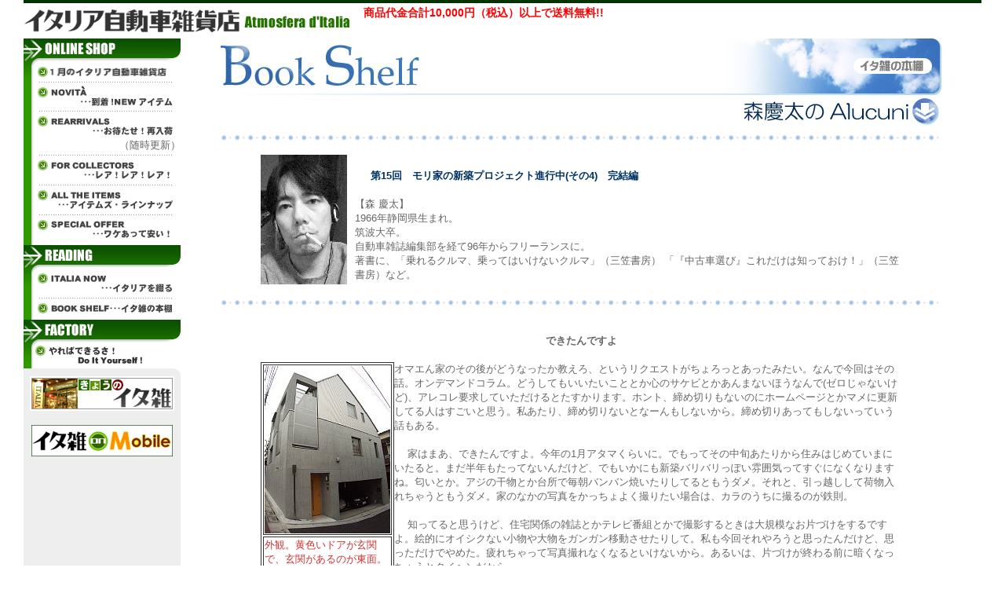

--- FILE ---
content_type: text/html
request_url: https://italiazakka.co.jp/bookshelf/alcuni/15/15.html
body_size: 30675
content:
<!DOCTYPE HTML PUBLIC "-//W3C//DTD HTML 4.01 Transitional//EN" "http://www.w3.org/TR/html4/loose.dtd">
<html><!-- #BeginTemplate "/Templates/temp_ja.dwt" --><!-- DW6 -->
<head>
<meta http-equiv="Content-Type" content="text/html; charset=EUC-JP">
<!-- #BeginEditable "doctitle" --> 
<title>無題ドキュメント</title>
<!-- #EndEditable -->
<meta name="author" content="Hackleberry & Sons Co.,Ltd.">
<meta name="keywords" content="">
<meta name="description" content="">
<link rel="stylesheet" href="/shared/css/style.css">
<link rel="stylesheet" href="/shared/css/layout.css">
<script language="JavaScript" type="text/javascript" src="/shared/js/common.js"></script>

<link rel="shortcut icon" href="https://italiazakka.co.jp/shared/images/favicon.ico" type="image/x-icon" />
<link rel="icon" href="https://italiazakka.co.jp/shared/images/favicon.ico" type="image/vnd.microsoft.icon" />
<meta http-equiv="X-UA-Compatible" content="IE=EmulateIE7" /><script type="text/javascript" src="https://italiazakka.co.jp/shared/js/analytics.js" /></script></head>
<body id="shop" onLoad="MM_preloadImages('/shared/images/onlineshop_01_11_on.gif','/shared/images/onlineshop_02_on.gif','/shared/images/onlineshop_03_on.gif','/shared/images/onlineshop_04_on.gif','/shared/images/onlineshop_05_on.gif','/shared/images/onlineshop_06_on.gif','/shared/images/reading_01_on.gif','/shared/images/reading_02_on.gif')">
<table width="100%" border="0" cellspacing="0" cellpadding="0" class="medium">
<tr>
  <td width="30" rowspan="2"><img src="/shared/images/transparent.gif" width="30" height="1"></td>
  <td height="4" bgcolor="#003300"><img src="/shared/images/transparent.gif" width="1" height="4"></td>
  <td width="30" rowspan="2"><img src="/shared/images/transparent.gif" width="30" height="1"></td>
</tr>
<tr>
  <td align="left" valign="top"><a href="/index.html"><img src="/shared/images/logo.gif" alt="イタリア自動車雑貨店" width="415" height="29" vspace="8" border="0"></a><div id="header_subtext" >
<table border="0">
<tr>
<td>商品代金合計10,000円（税込）以上で送料無料!!<br />
</td>
</tr>
</table>
</div>
<style type="text/css">
<!--#header_subtext{position:absolute;top:5px;left:460px;color:red;font-weight:bold;font-size:14px;line-height:17px;}-->
</style><br></td>
</tr>
</table>

<table width="100%" border="0" cellspacing="0" cellpadding="0">
  <tr>
    <td width="30"><img src="/shared/images/transparent.gif" width="30" height="1"></td>
    <td width="200" align="center" valign="top" bgcolor="#EEEEEE"><table width="200" border="0" cellspacing="0" cellpadding="0">
          <tr>
            <td bgcolor="#FFFFFF">   
			  <img src="/shared/images/onlineshop.gif" width="200" height="33"><br>
              <table width="200" border="0" cellspacing="0" cellpadding="0">
                <tr>
                  <td width="15" align="left" valign="top" background="/shared/images/image_03.gif"><img src="/shared/images/image_02.gif" width="15" height="22"></td>
                  <td width="185" align="left" valign="top"><img src="/shared/images/ico_01.gif" width="13" height="13" hspace="3" vspace="3"><a href="/thismonth/index.html" onMouseOut="MM_swapImgRestore()" onMouseOver="MM_swapImage('Image55','','/shared/images/onlineshop_01_01_on.gif',1)"><img src="/shared/images/onlineshop_01_01.gif" name="Image55" width="148" height="13" vspace="3" border="0"></a><br>
                      <img src="/shared/images/line_02.gif" width="169" height="1" hspace="5" vspace="3"><a href="/shop/shop.php?shop=1" onMouseOut="MM_swapImgRestore()" onMouseOver="MM_swapImage('Image56','','/shared/images/onlineshop_02_on.gif',1)"><img src="/shared/images/onlineshop_02.gif" alt="NOVITA･･･到着！NEWアイテム" name="Image56" width="172" height="30" hspace="3" border="0"></a><br>

                      <img src="/shared/images/line_02.gif" width="169" height="1" hspace="5" vspace="3"><a href="/shop/shop.php?shop=re" onMouseOut="MM_swapImgRestore()" onMouseOver="MM_swapImage('Image58','','/shared/images/onlineshop_04_on.gif',1)"><img src="/shared/images/onlineshop_04.gif" alt="REARRIVALS･･･お待たせ！再入荷" name="Image58" width="172" height="25" hspace="3" vspace="3" border="0"></a><br>
                      <div align=right>（随時更新）</div>


                      <img src="/shared/images/line_02.gif" width="169" height="1" hspace="5" vspace="3"><a href="/shop/shop.php?shop=cl" onMouseOut="MM_swapImgRestore()" onMouseOver="MM_swapImage('Image57','','/shared/images/onlineshop_03_on.gif',1)"><img src="/shared/images/onlineshop_03.gif" alt="FOR COLLECTORS･･･レア！レア！レア！" name="Image57" width="172" height="25" hspace="3" vspace="3" border="0"></a><br>
					  
					  
                      <img src="/shared/images/line_02.gif" width="169" height="1" hspace="5" vspace="3"><a href="/shop/shop.php" onMouseOut="MM_swapImgRestore()" onMouseOver="MM_swapImage('Image59','','/shared/images/onlineshop_05_on.gif',1)"><img src="/shared/images/onlineshop_05.gif" alt="ALL THE ITEMS･･･アイテムズ･ラインナップ" name="Image59" width="172" height="25" hspace="3" vspace="3" border="0"></a><br>
                    <img src="/shared/images/line_02.gif" width="169" height="1" hspace="5" vspace="3"><a href="/shop/shop.php?shop=3" onMouseOut="MM_swapImgRestore()" onMouseOver="MM_swapImage('Image60','','/shared/images/onlineshop_06_on.gif',1)"><img src="/shared/images/onlineshop_06.gif" alt="SPECIAL OFFER･･･ワケあって安い！" name="Image60" width="172" height="24" hspace="3" vspace="3" border="0"></a><br>
                  <img src="/shared/images/transparent.gif" width="1" height="5"><br></td>
                </tr>
              </table>
              <img src="/shared/images/reading.gif" width="200" height="33"><br>
              <table width="200" border="0" cellpadding="0" cellspacing="0">
                <tr>
                  <td width="15" align="left" valign="top" background="/shared/images/image_03.gif"><img src="/shared/images/image_02.gif" width="15" height="22"></td>
                  <td width="185" align="left" valign="top"><a href="/itarianow/index.html" onMouseOut="MM_swapImgRestore()" onMouseOver="MM_swapImage('Image61','','/shared/images/reading_01_on.gif',1)"><img src="/shared/images/reading_01.gif" alt="ITALIA NOW･･･イタリアを綴る" name="Image61" width="172" height="25" hspace="3" vspace="3" border="0"></a><br>
                      <img src="/shared/images/line_02.gif" width="169" height="1" hspace="5" vspace="3"><br>
                      <a href="/bookshelf/index.html" onMouseOut="MM_swapImgRestore()" onMouseOver="MM_swapImage('Image62','','/shared/images/reading_02_on.gif',1)"><img src="/shared/images/reading_02.gif" alt="BOOK SHELF･･･イタ雑の本棚" name="Image62" width="172" height="13" hspace="3" vspace="3" border="0"></a><br>
                  <img src="/shared/images/transparent.gif" width="1" height="5"><br></td>
                </tr>
              </table>
              <img src="/shared/images/factory.gif" width="200" height="33"><br>
              <table width="200" border="0" cellpadding="0" cellspacing="0">
                <tr>
                  <td width="15" align="left" valign="top" background="/shared/images/image_03.gif"><img src="/shared/images/image_02.gif" width="15" height="22"></td>
                  <td width="185" align="left" valign="top"><a href="/factory/yourself/index.html" onMouseOut="MM_swapImgRestore()" onMouseOver="MM_swapImage('Image63','','/shared/images/factory_01_on.gif',0)"><img src="/shared/images/factory_01.gif" alt="やればできるさ！DO IT YOURSELF！" name="Image63" width="172" height="24" border="0"></a><br>
                  <img src="/shared/images/transparent.gif" width="1" height="5"><br></td>
                </tr>
              </table>
			</td>
          </tr>
        </table>
      <img src="/shared/images/image_04.gif" width="200" height="10"><br>
      <a href="/diary/index.php"><img src="/shared/images/bunner_itazatsu.gif" width="184" height="44" border="0"></a><br>
      <br>
      <a href="/mobile/index.html"><img src="/shared/images/itazatsuonmobile.gif" alt="イタ雑onMobile" width="180" height="40" border="0"></a><br>
      <br>    </td>
    <td align="center" valign="top">
	<!-- #BeginEditable "main" --><!-- #BeginLibraryItem "/Library/bookshelf_alcuni_title.lbi" --><!-- #BeginLibraryItem "/Library/bookshelf_title.lbi" -->
    <table width="90%" border="0" cellspacing="0" cellpadding="0">
      <tr>
        <td width="254" align="left"><img src="../../images/title_01.jpg" width="254" height="72"></td>
        <td align="right" background="../../images/title_02.jpg"><img src="../../images/title_03.jpg" width="278" height="72"></td>
      </tr>
    </table>
    <!-- #EndLibraryItem -->
    <table width="90%" border="0" cellspacing="0" cellpadding="2">
      <tr>
        <td align="right"><img src="../images/title.jpg" width="252" height="36"></td>
      </tr>
    </table>
	<!-- #EndLibraryItem --><img src="../../../shared/images/transparent.gif" width="1" height="10"><br>
    <table width="90%" border="0" cellspacing="0" cellpadding="0">
      <tr>
        <td height="8" background="../images/line_01.gif"><img src="../../../shared/images/transparent.gif" width="1" height="8"></td>
      </tr>
    </table>
    <br>
    <table width="80%" border="0" cellspacing="0" cellpadding="0">
      <tr>
        <td width="120" align="left" valign="top"><img src="../images/image_01.jpg" width="110" height="165"><br>
            <img src="../../../shared/images/transparent.gif" width="120" height="1"></td>
        <td align="left" valign="top"><br>
            <table width="100%" border="0" cellspacing="0" cellpadding="0">
              <tr>
                <td width="20"><img src="../../../shared/images/transparent.gif" width="20" height="1"></td>
                <td><b><font color="#003366">第15回　モリ家の新築プロジェクト進行中(その4)　完結編</font></b></td>
              </tr>
            </table>
          <br>
          【森 慶太】<br>
          1966年静岡県生まれ。<br>
          筑波大卒。<br>
          自動車雑誌編集部を経て96年からフリーランスに。 <br>
          著書に、「乗れるクルマ、乗ってはいけないクルマ」（三笠書房） 「『中古車選び』これだけは知っておけ！」（三笠書房）など。</td>
      </tr>
    </table>
    <br>
    <table width="90%" border="0" cellspacing="0" cellpadding="0">
      <tr>
        <td height="8" background="../images/line_01.gif"><img src="../../../shared/images/transparent.gif" width="1" height="8"></td>
      </tr>
    </table>
    <br>
    <br>
    <table width="80%" border="0" cellspacing="0" cellpadding="0">
        <tr>
          <td align="center" class=medium><strong>できたんですよ<br>
              <br>
          </strong></td>
        </tr>
        <tr>
          <td align="left" class=medium><table width="160" border="1" align="left" bordercolor="#333333">
            <tr>
              <td><img src="images/DCP_2239.JPG" width="160" height="213"></td>
            </tr>
            <tr>
              <td><font color="#CC3333">外観。黄色いドアが玄関で、玄関があるのが東面。南側の道路だけじゃなくて東側の私道もスロープなんで、ツジツマ合わせるのが大変だったみたい。<br>
ガレージはゼヒとも完璧な平面（つまり傾きのない面）にしたかったんだけど、排水の都合とかも大事らしいんでそれはあきらめた。</font></td>
            </tr>
          </table>オマエん家のその後がどうなったか教えろ、というリクエストがちょろっとあったみたい。なんで今回はその話。オンデマンドコラム。どうしてもいいたいこととか心のサケビとかあんまないほうなんで(ゼロじゃないけど)、アレコレ要求していただけるとたすかります。ホント、締め切りもないのにホームページとかマメに更新してる人はすごいと思う。私あたり、締め切りないとなーんもしないから。締め切りあってもしないっていう話もある。　<br>
<br>
　 家はまあ、できたんですよ。今年の1月アタマくらいに。でもってその中旬あたりから住みはじめていまにいたると。まだ半年もたってないんだけど、でもいかにも新築バリバリっぽい雰囲気ってすぐになくなりますね。匂いとか。アジの干物とか台所で毎朝バンバン焼いたりしてるともうダメ。それと、引っ越しして荷物入れちゃうともうダメ。家のなかの写真をかっちょよく撮りたい場合は、カラのうちに撮るのが鉄則。<br>
<br>
　 知ってると思うけど、住宅関係の雑誌とかテレビ番組とかで撮影するときは大規模なお片づけをするですよ。絵的にオイシクない小物や大物をガンガン移動させたりして。私も今回それやろうと思ったんだけど、思っただけでやめた。疲れちゃって写真撮れなくなるといけないから。あるいは、片づけが終わる前に暗くなっちゃうとタイヘンだから。<br>
<br>
　 ということで、概略こんな感じです。よくある安いデジカメだとレンズの広角側がせいぜい35mm(35mm版換算)とかしかなくてそれだとけっこうワケわかんないんで、ここぞとばかりコダックのDC4800を使用しました。素の状態で28mm(同)まであって、それにアダプターレンズをカマすとたぶん20mmかもっと広角。歪曲とかすごいけど。「買っといてよかった」とかいって(笑)。<br>
<br>
　 バックナンバーと重複しない内容を書くとなると、なに話せばいいんだろう? えーと、鉄筋コンクリ(下2階)と木造(3階)のハイブリッドというか併用で、建物のお値段はたしか3700万円とか3800万円(それより多くはどうやったって出せません、とデザイナー＝設計者にいったことを覚えている)。ガレージ部分もコミで、延べ床面積はたしか140ヘーベーとか150ヘーベーくらい。要するに土地が狭い。最近知ったんだけど、この場所っていまの家が建つ前はご近所の皆さんの盆踊り大会の会場だったそうです。長いこと更地だったんで。近くの八百屋だったか肉屋だったかで買いものしたときにウチの妻が世間話して「あーあの盆踊り会場のとこね」っていわれて発覚。さぞやセコい盆踊り大会だったでしょうなあ。<br>
<br>
<br></td>
        </tr>
        <tr>
          <td align="center" class=medium><strong>ムダがなくてコンパクト<br>
              <br>
          </strong></td>
        </tr>
        <tr>
          <td align="left" class=medium><table width="160" border="1" align="left" cellpadding="3" bordercolor="#333333">
            <tr>
              <td><img src="images/DCP_2241.JPG" width="160" height="213"></td>
            </tr>
            <tr>
              <td align="left"><font color="#993300">私の仕事場。本棚と机を作り付けでこしらえてもらって正解。しかし、あっという間に穴蔵みたいになっちゃった。
                向かって右側（=東面）の壁にもドアがあって、それはｶﾞﾚｰｼﾞ直通。最初は土足で行き来しようと思ってたけど、なんかもったいないんで靴脱いでます。</font></td>
            </tr>
          </table>
            　内部の構成は、まあ簡単ですよ。1階はガレージとその奥にある私の仕事場と、あとは玄関と階段。2階はLDKとトイレと風呂と洗面所。でもって3階は、寝室と子供部屋(になる予定)とクローゼットとトイレと洗面所。実にコンパクトでムダがない。実物とちょっと違うかもしれないけど、見取り図描いたんで参考にしてください。どうでもいいけど絵ぇヘタですね私は。<br>
<br>
　 で肝心の住み心地はというと、たぶんすごくイイんだと思う。「たぶん」なのは、引っ越したらアッという間にいまの環境がアッタリマエになっちゃったから。「洗濯機が家のなかにあるのがすごくいい」(妻談)とか、作った人らには聞かせらんないですよ。「隙間風が吹いてこないねえこんどは」(夫談)とかも。意外な発見としては、たとえば私の仕事場がかなり涼しそうだなとかね。2階や3階がムシムシになってるときも、下の部屋はまだヒンヤリしてて。<br>
<br>
　 それと、引っ越してきてからもう4カ月かもっとたつけど、私がちゃんと寝室のベッドで寝たのってまだ10泊もない。ほとんどLDKのソファーの前でゴロ寝してますね。「あー疲れた」つって横になって、そのまま朝まで。快適なんでツイツイ。最近少々疲れが溜まってきてるように思うのは、ひょっとしてそのせいかもしれない。<br>
<br>
　 まーでも、楽しいすよココでの暮らしは。ココっていうのは品川区小山のことなんだけど、庶民的で適度に雑然としてていい感じ。すぐ隣の品川区荏原とかは、わりとオカネモチの住宅街だったりするんだけど。<br>
<br>
　 夜寝て朝起きて、メシくって、コドモを保育園へ連れてって、でもってツマと２人で原宿の事務所/会社(徒歩1分ぐらししか離れてない)までルノーで。5時半過ぎになったらこんどはツマと2人で帰宅して、コドモ迎えにいってメシ食って……。最近の生活は、要はその繰り返し。だいたい。家と原宿の往復は朝夕とも30分ぐらいで、それもすごくイイ。あと、保育園まで歩いて3分てのも素晴らしい。首都高2号線の終点がすぐ近くで、試乗会とかいくときはそれもまたラクでラクで。<br>
<br>
　 でも、気のせいか最近カネないんだよな。ホント、毎月ギリギリ。アカ出てないのが不思議なくらいの綱渡り。妻も仕事に復帰したし、借家時代とほぼ同じくらいの経済状態でやってけるって話だったのに。どうして?「そんなの、アンタの稼ぎが減ってるってだけの話でしょ!」(妻談)。うるせーな。<br>
<br>
と書いてたら、たったいま妻がココにやってまいりました。昼休みでメシ食いに出たついでに寄ったみたいです。<br>
<br>
<br></td>
        </tr>
        <tr>
          <td align="center" class=medium><strong>住み心地<br>
              <br>
          </strong></td>
        </tr>
        <tr>
          <td align="left" class=medium><table width="160" border="1" align="left" cellpadding="3" bordercolor="#333333">
            <tr>
              <td><img src="images/DCP_2234.JPG" width="160" height="213"></td>
            </tr>
            <tr>
              <td align="left" valign="top"><font color="#993300">2階のベランダ。ＬＤＫの南東の角のとこ。岡本太郎の鯉のぼりがかかっております。あと一匹いちばんでかいのがあるんだけど、スペースの都合で出しておりません。目隠し用の穴あきアルミ板は、たしか５０％とか。つまり、開口率が。ここは物干し場兼、ワタシの喫煙スペース。どうでもいいけど、工事中にはオニーサンがたがバンバン吸ってたんだよな。室内で。</font></td>
            </tr>
          </table>
            －－家の住み心地、どう？「アチコチにいっぱい散らばってた本を一カ所にまとめられたのはすごくいいわね。それもふくめて、収納スペースが1階と3階にまとめられているからLDKがゴチャゴチャしない。だから、狭いところでも狭苦しくない暮らしができる」。<br>              <br>
            －－あとは?<br>
            「あと、プライバシーが上手く確保できてるのもいい。外からの視線を効果的に遮ってあって、そのわりになかにいると解放感が高くて、つまり設計が上手いってことなのねきっと。窓の配置とか、景色の切り取りかたとか。イシカーさん(設計者)、最初からそのへんは盛んに気にしてわねえ。そういえば」<br>
            <br>
            －－逆に、残念なとこは?<br>
            「残念ていうか、2階の勝手口のとこの庇の設計がちょっと。建ぺい率の関係で大きくとれなかったらしいんだけど、雨降ってるときはちょっとツラい」。<br>
            <br>
            －－その程度?<br>
            「あとやっぱ、土地はもう5坪ほどよけいにほしかった。自転車とか、外に置けない」。<br>
            <br>
            －－でも、あと5坪よけいにあったら俺たち買えなかったよ。あの土地。<br>
            「そうねえ。あと不満ていうか、この家ってアンタに都合よすぎ。ただでさえ狭いのにガレージあんなに大きくとったりとか、書斎があったりとか、ナマイキ。いったい誰のおかげでお金借りられたと思ってんの!? 
            冗談じゃないわよ」<br>                        <br>
            －－じゃあ、建ててみてナンかわかったことってある? あるいは、これから建てる人々にアドバイス、みたいな。<br>
            <br>
            「いちばん大きいのは、住む側の価値観や好みみたいなものを設計者がわかっててくれたのがよかったってことかしらね。細かいことでいうと、たとえば壁紙貼るのがキライだとか、一見ゴーカ風の化粧板よりはOSB(本来は構造用で表面には出さない)のほうがイイとか、そういうイロイロ。……ていうか、それってほとんどアンタの好みじゃない! 
            私はもっと……」<br>                        <br>
            －－ロココ?<br>
            「ロココじゃないけど、あったの! いろいろ。といって現状に不満はないけど」。<br>
            <br>
            －－じゃあ、いいじゃん。<br>
            「予算の外枠を最初に決めて、細かい装備関係のコストはその範囲内でオマカセでやりくりしてもらう、っていうやりかたもよかったわよね。どこかで増えたぶんは別のとこで削るとか。標準だとこれこれでオプションで●万円アップ、なんていちいちやってたらタイヘンだったと思う」<br>
            <br>
            －－ゼッタイ、ヤんなってたよね。途中で。<br>
            「イシカーさんたちってホント働き者よね。とにかく、知り合いというかお友達に専門家がいたのは幸運でした」。<br>
            <br>
            このへんちょっと補足しますと、こんどの私らの家を設計してくれたイシカー夫妻は私らが前住んでた家(借家)を設計した人(下に住んでた)のトモダチだったんですね。その借家を私らがけっこう気に入ってて、そこに来てもらってあーだこーだ話をした。現物を目の前にして。借家の設計者に新居の設計を依頼しなかったのはナゼかというと、その人ちょうどチュニジアにいっちゃってたから。「イシカーさん、自由が丘スイーツ・フォレストの設計した人ですって宣伝しといてあげなさいよ。個人住宅の仕事も募集中って」。<br>
            <br>
            －－工事中のとこ見にいって、外壁のコンクリの表面の仕上げかたとか相談したよね。で、我が家もちょっとスイーツ・フォレスト風、かもしれない。コンクリ表面だけは。<br>
            「ファンデーションの色は同じにしたらしいわよ。それと、新しい家は外観が街並みに違和感なく溶け込んでるのも点数アップかな。で、なにかほかにご質問は?」<br>
            <br>
            －－どうもありがとうございました。<br>
            「あとそう、勝手にアンタの口座からお金出さないでね。支払いが滞るから。必要なときは、まず私にいってください。あーもう1時じゃない! 
            じゃあね」<br>                        <br>
            という次第で、妻は去っていきました。ああ静か。めでたしめでたし。「試乗会の出欠、今日締め切りのがいくつかあったでしょ? 
            ちゃんと出しとくのよ」。<br>                        <br>
            うるせーなサッサといけ。<br>
            「ベッドでほとんど寝てないとか、そういう恥ずかしいこと書くんじゃないわよ」。<br>
            <br>
            あーハイハイ（書いたけど）。<br>
              <br>
          <br></td>
        </tr>
        <tr>
          <td><strong>本を読んでます</strong><br>
          <br></td>
        </tr>
        <tr>
          <td align="left"><table width="200" border="1" align="left" cellpadding="3" bordercolor="#333333">
            <tr>
              <td><img src="images/DCP_2253.JPG" width="200" height="150"></td>
            </tr>
            <tr>
              <td align="left"><font color="#993300">モリケータは、家ではここでオシゴトをしております。クローズアップ。コンクリのせいか奥のほうにあるせいか、ケータイの電波が届かない。嬉しい。いや困った。家とは直接関係ないけど、１００メガのケーブルＴＶ回線は速い。そのせいで、事務所のＩＳＤＮがタルくてタルくて。</font></td>
            </tr>
          </table>
            <p align="left">　 カネないんで、最近は昔読んだ本を書棚から引っ張り出して読み直したりしております。と、イイのよ。本の内容は(当然)不変でも、10年とかの間にこっちが変わってるから。ロバート・レイシー著『フォード』(新潮文庫たぶん絶版)とかデビッド・ハルバースタム著『覇者の奢り』(これも絶版だけど古本屋によくある)とか、もう何度目かなのにすごく新鮮。昔は素通りしてたところにもガンガン発見あって。それぞれ原著で読んでみる、なんてのもおもしろそうだ。<br>
                <br>
              あとそう、トモダチに貸しちゃったんで題名よく覚えてないけど『SUVが世界を轢き殺す』って本もすごーくヨカッタ。これはつい最近出た本(翻訳モン)で、「(大型)SUVは周囲にとってもまた車内の人間に</p>
            <p align="left">とっても危険」という主張が背骨になってるんだけどカバーしてる世界がものすごくワイドでディープなんでクルマに興味ある人だったらグイグイ読める(私はたっぷり1日かけて通読してしまった)。『アンセイフ・アット・エニィ・スピード』(ラルフ・ネーダー著)と『覇者の奢り』(THERECKONINGというのが原題)を足して2で割った現在版、みたいな感じの大力作。ちょーオススメ。<br>
                <br>
              それと、最近英語の試乗記の翻訳の仕事をよくやってるんだけど英語っておもしろいね。言葉ってのはいわば思考のための道具で、その道具が違うと当然思考の構造も違ってくる。原文のニュアンスとかストラクチャーをできるだけリアルに本国仕様のアジたっぷりに日本語にしようと頑張ってるんだけど、なかなか難しい(それだけにおもしろい)。興味ある人は洋書売ってる店いって『THE 
              AUTOCAR』買ってきて(2000円はしない)、そこに載ってる記事と同じのを『AUTOCAR JAPAN』でも読んでみるといいでしょう。英語のインプレってもっとずっと(ヘタな日本語よりも)わかりやすいかと思ってたら、そうじゃない書き手もいるんだな。クリス・ハリスとか。<br>
                            <br>
              余談ついでにいいますと、翻訳者の文章がメチャ上手くてそれにググッときちゃうような例もある。たとえばハヤカワから出てるロバート・パーカーの“スペンサー”シリーズの翻訳やってる菊地光なんてちょーすげえ。試しに英語のヤツ何冊か読んでみたら、もっとずっとブッキラボーというかドライなのね。文法に適ってないいいまわしとか(もちろんワザと)でてきまくりで。どっちもすごくイイんだけど、でもアジはかなり違う。それこそ、近鉄モータースのショールームにあるリンカーン・タウンカーとアメリカでコキ使われてるフォード・クラウン・ヴィクトリアのパトカー(どっちも基本的には同じクルマ)ぐらい違う。ちなみにプチ暴露ネタとして、某雑貨店のシャチョーさんはその昔どっかのガッコーでエーゴのセンセーしてたんですよ。エラソーに教えてる姿が目に浮かぶっての。<br>
  <br>
          つい長くなってしまいましたスイマセン。ではまた。<br>
            <br>
            <br>
          </p></td>
        </tr>
        <tr>
          <td align="center"><table width="560" border="1" align="center" cellpadding="3" bordercolor="#333333">
            <tr>
              <td align="center"><img src="images/DCP_2235.JPG" width="130" height="173"></td>
              <td align="center"><img src="images/DCP_2236.JPG" width="130" height="173"></td>
              <td align="center"><img src="images/DCP_2243.JPG" width="130" height="173"></td>
              <td align="center"><img src="images/DCP_2244.JPG" width="130" height="173"></td>
            </tr>
            <tr>
              <td align="left" valign="top"><font color="#993300">3階東側の寝室。ベッドともどもほとんど使ってないんで（私だけ）、なんかひとんちみたい。このベッド、引越し屋のアンちゃんから「入りませんねえ」っていわれたときはどうしようかと思った。入んなかったらシャレなんないよ。 
              </font> </td>
              <td align="left" valign="top"><font color="#993300">3階西側のコドモ部屋（にそのうちなる部屋）。いまはほぼ、モノ置き場。イナカ（静岡県焼津市）から母親が来たりしたときはココで寝てもらう。ので布団があったりする。いまんとこ、寝室との間に壁はない。いや、あるんだけど完全には分離されていない。
              </font></td>
              <td align="left" valign="top"><font color="#993300">玄関を入るとこの眺め。階段を上がってどんつきを右に曲がるとＬＤＫ。道路に面した壁とＬＤＫとの間にワンクッション置く、っていうのが設計上のひとつのキモだったみたい。つまり、プライバシー確保の方面で。階段を上がらないでわきを進むと、その右側にはガレージとこちらを隔てるガラスのサッシ。あるいは、さらに進むと仕事場へ入るドア。
              </font></td>
              <td align="left" valign="top"><font color="#993300">道路からトントンと階段上がったとこにある勝手口のドア。建物的にはここ2階。ていうのは、この家って坂道に沿ってたってるから。
              </font></td>
            </tr>
          </table>
          <br>
          <table width="560" border="1" cellpadding="3" bordercolor="#333333">
            <tr>
              <td align="center"><img src="images/DCP_2232.JPG" width="180" height="135"></td>
              <td align="center"><img src="images/DCP_2249.JPG" width="180" height="135"></td>
              <td align="center"><img src="images/DCP_2252.JPG" width="180" height="135"></td>
            </tr>
            <tr>
              <td height="85" align="left" valign="top"><font color="#993300">2階のＬＤＫ。カーテンがあるのが南。玄関から階段を上がって、または勝手口から入って写真右奥のドアのところからココに至ると。建物とは直接関係無いけど、フジＴＶ７２１でやってるＦ１中継放送は実にイイ。イマミヤはどーでもＥけどカワイはいるし。
              </font></td>
              <td align="left" valign="top"><font color="#993300">台所。英語で言うとキッチン。片岡義男風にいうとキチン（笑）。キャッシャーはキャシーア。「最近流行のＩＨクッキングヒーターとか、そういうのじゃなくてよかったの？」（夫）。「あれは料理するのが好きじゃない人のためのものなの」（妻）。僅か数ミリ厚くなるだけでイッキに高くなる人造大理石の天板。せっかくなんで、ちょっと厚いのにしてみた（夫の興味で）。
              </font></td>
              <td align="left" valign="top"><font color="#993300">ガレージのなか。しょーがないってやそうなんだけど、ユーノスがいるほうの場所は出し入れがツラい。車庫入れ（というか車庫出し）初日に、そのせいでルノーの右リアフェンダーをカルくコスってしまった。ボーっと発進させちゃって。
              </font></td>
            </tr>
          </table>
          <br>
          <table width="560" border="1" cellpadding="3" bordercolor="#333333">
            <tr>
              <td align="center"><img src="images/SANY4319.JPG" width="180" height="135"></td>
              <td align="center"><img src="images/SANY4321.JPG" width="180" height="135"></td>
              <td align="center"><img src="images/SANY4322.JPG" width="180" height="135"></td>
            </tr>
            <tr>
              <td align="center"><font color="#993300">1階の見取り図。</font></td>
              <td align="center"><font color="#993300">2階の見取り図。</font></td>
              <td align="center"><font color="#993300">3階の見取り図。</font></td>
            </tr>
          </table></td>
        </tr>
      </table>
      <!-- #BeginLibraryItem "/Library/bookshelf_alcuni_btn_goindex.lbi" --><br>
      <br>
      <a href="../index.html"><img src="../../../shared/images/btn_goindex.gif" width="140" height="20" border="0"></a><br>
      <br>
      <!-- #EndLibraryItem --><!-- #EndEditable --></td>
    <td width="30"><img src="/shared/images/transparent.gif" width="30" height="1"></td>
  </tr>
</table>
<table width="100%" border="0" cellspacing="0" cellpadding="0">
  <tr>
    <td width="30" rowspan="2"><img src="/shared/images/transparent.gif" width="30" height="1"></td>
    <td height="1" colspan="2" bgcolor="#CCCCCC"><img src="/shared/images/transparent.gif" width="1" height="1"></td>
    <td width="30" rowspan="2"><img src="/shared/images/transparent.gif" width="30" height="1"></td>
  </tr>
  <tr>
    <td align="left" valign="top"><span class="medium">2026 Hackleberry &amp; Sons Co.,Ltd. All rights reserved.</span><br>
        <span class="small"><a href="/kiyaku/index.html#shiharai">お支払について</a>｜<a href="/kiyaku/index.html#souryou">配送について</a>｜<a href="/kiyaku/index.html#henpin">ご返品について</a>｜<a href="/company/index.html">会社概要</a>｜<a href="/map/index.html">MAP</a>｜<a href="/privacypolicy/index.html">プライバシーポリシー</a></span></td>
    <td align="right" valign="top">
			<table border="0">
			  <tr>
				<td align="right" nowrap="nowrap">				このサイトは、プライバシー保護のため、<br />
				SSL暗号化通信を導入しております。
				</td>
				<td>
				<script src=https://seal.verisign.com/getseal?host_name=WWW.ITALIAZAKKA.CO.JP&size=M&use_flash=YES&use_transparent=NO&lang=ja></script>
				</td>
			  </tr>
			</table>	
</td>
  </tr>
</table>
<span class="medium"><br>
</span>
</body>
<!-- #EndTemplate --></html>

